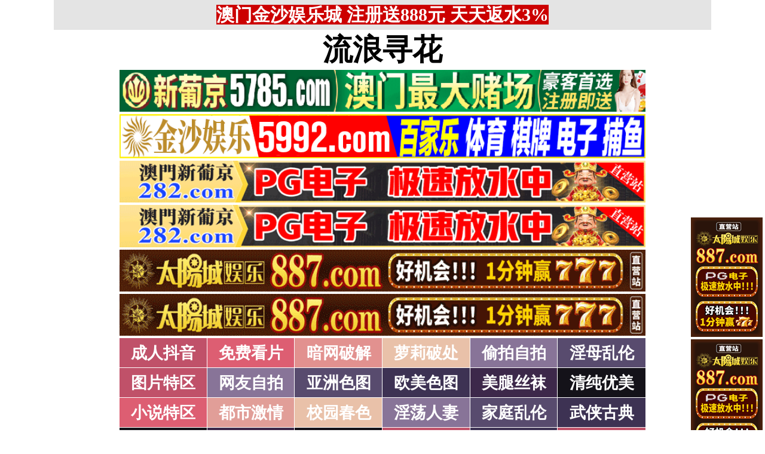

--- FILE ---
content_type: text/html; charset=utf-8
request_url: http://no14.cyou/pxzj_9.html
body_size: 4113
content:
<!DOCTYPE html PUBLIC "-//W3C//DTD XHTML 1.0 Strict//EN" "http://www.w3.org/TR/xhtml1/DTD/xhtml1-strict.dtd">
<html xmlns="http://www.w3.org/1999/xhtml">
<head>
<meta http-equiv="Content-Type" content="text/html; charset=UTF-8" />
<Meta http-equiv="Content-Language" Content="zh-CN">
<META name = "copyright" content = "本站版权归属流浪寻花所有。All Rights Reserved">
<META name = "Author" content = "流浪寻花,流浪寻花">
<META name = "distribution" content = "global">
<Meta name="Robots" Content="All">
<title>美腿丝袜_1页_流浪寻花</title>
<META name = "Keywords" content = "流浪寻花">
<META name = "Description" content = "流浪寻花">
<link type="text/css" rel="stylesheet" href="/static/template/2021/style.css" />
 </head>

 <body>

<div class="topbody"> 
 
  <div id="sitebody"> 
   <div id="header">
    
<span id="tnoticegg"></span>
<div class="topnotice"><span id="top_notice"></span></div>
   </div> 


<div id="sidebar_left">
<div class="l1">
<span id="sidebar_left_gg"></span>
</div>
</div> 



<div id="sidebar_right">
<div class="r1">
<span id="sidebar_right_gg"></span>
</div>
</div> 




<div id="content">
<span id="logo_top_gg"></span>

<div class="logo"><a href="/">流浪寻花</a></div>

<span id="menu_top_gg"></span>


<div class="table">

    <div class="row">
	<div class="cell color101"><a href="/pxzj_101.html" target="_self">成人抖音</a></div>
    
        <div class="cell color102"><a href="/pxzj_102.html" target="_self">免费看片</a></div>
    
        <div class="cell color103"><a href="/pxzj_103.html" target="_self">暗网破解</a></div>
    
        <div class="cell color105"><a href="/pxzj_105.html" target="_self">萝莉破处</a></div>
    
        <div class="cell color106"><a href="/pxzj_106.html" target="_self">偷拍自拍</a></div>
    
        <div class="cell color107"><a href="/pxzj_107.html" target="_self">淫母乱伦</a></div>
    
</div>

    <div class="row">
	<div class="cell color1"><a href="/pxzj_1.html" target="_self">图片特区</a></div>
    
        <div class="cell color6"><a href="/pxzj_6.html" target="_self">网友自拍</a></div>
    
        <div class="cell color7"><a href="/pxzj_7.html" target="_self">亚洲色图</a></div>
    
        <div class="cell color8"><a href="/pxzj_8.html" target="_self">欧美色图</a></div>
    
        <div class="cell color9"><a href="/pxzj_9.html" target="_self">美腿丝袜</a></div>
    
        <div class="cell color10"><a href="/pxzj_10.html" target="_self">清纯优美</a></div>
    
</div>

    <div class="row">
	<div class="cell color2"><a href="/pxzj_2.html" target="_self">小说特区</a></div>
    
        <div class="cell color14"><a href="/pxzj_14.html" target="_self">都市激情</a></div>
    
        <div class="cell color15"><a href="/pxzj_15.html" target="_self">校园春色</a></div>
    
        <div class="cell color16"><a href="/pxzj_16.html" target="_self">淫荡人妻</a></div>
    
        <div class="cell color17"><a href="/pxzj_17.html" target="_self">家庭乱伦</a></div>
    
        <div class="cell color18"><a href="/pxzj_18.html" target="_self">武侠古典</a></div>
    
</div>

    <div class="row">
	<div class="cell color120"><a href="/pxzj_120.html" target="_self">小说专区</a></div>
    
        <div class="cell color19"><a href="/pxzj_19.html" target="_self">性爱技巧</a></div>
    
        <div class="cell color20"><a href="/pxzj_20.html" target="_self">长编小说</a></div>
    
        <div class="cell color21"><a href="/pxzj_21.html" target="_self">情色笑话</a></div>
    
        <div class="cell color158"><a href="/pxzj_158.html" target="_self">经验故事</a></div>
    
        <div class="cell color121"><a href="/pxzj_121.html" target="_self">情色应用</a></div>
    
</div>

    <div class="row">
	<div class="cell color3"><a href="/zkdg_3.html" target="_self">性爱之旅</a></div>
    
        <div class="cell color22"><a href="/zkdg_22.html" target="_self">日本无码</a></div>
    
        <div class="cell color28"><a href="/zkdg_28.html" target="_self">日本有码</a></div>
    
        <div class="cell color157"><a href="/zkdg_157.html" target="_self">中文字幕</a></div>
    
        <div class="cell color24"><a href="/zkdg_24.html" target="_self">亚洲国产</a></div>
    
        <div class="cell color25"><a href="/zkdg_25.html" target="_self">欧美性爱</a></div>
    
</div>

    <div class="row">
	<div class="cell color4"><a href="/zkdg_4.html" target="_self">在线电影</a></div>
    
        <div class="cell color29"><a href="/zkdg_29.html" target="_self">强暴迷奸</a></div>
    
        <div class="cell color26"><a href="/zkdg_26.html" target="_self">三级伦理</a></div>
    
        <div class="cell color33"><a href="/zkdg_33.html" target="_self">ＳＭ另类</a></div>
    
        <div class="cell color32"><a href="/zkdg_32.html" target="_self">怀旧老片</a></div>
    
        <div class="cell color36"><a href="/zkdg_36.html" target="_self">坚屏视频</a></div>
    
</div>

    <div class="row">
	<div class="cell color51"><a href="/zkdg_51.html" target="_self">高级专区</a></div>
    
        <div class="cell color37"><a href="/zkdg_37.html" target="_self">自拍短片</a></div>
    
        <div class="cell color53"><a href="/zkdg_53.html" target="_self">情色有声</a></div>
    
        <div class="cell color69"><a href="/zkdg_69.html" target="_self">萝莉白丝</a></div>
    
        <div class="cell color70"><a href="/zkdg_70.html" target="_self">学生裸贷</a></div>
    
        <div class="cell color71"><a href="/zkdg_71.html" target="_self">酒醉迷奸</a></div>
    
</div>

    <div class="row">
	<div class="cell color5"><a href="/pxzj_5.html" target="_self">ＢＴ磁力</a></div>
    
        <div class="cell color38"><a href="/pxzj_38.html" target="_self">亚洲无码</a></div>
    
        <div class="cell color39"><a href="/pxzj_39.html" target="_self">亚洲有码</a></div>
    
        <div class="cell color40"><a href="/pxzj_40.html" target="_self">欧美无码</a></div>
    
        <div class="cell color41"><a href="/pxzj_41.html" target="_self">国产无码</a></div>
    
        <div class="cell color42"><a href="/pxzj_42.html" target="_self">国产三级</a></div>
    
</div>

    <div class="row">
	<div class="cell color156"><a href="/pxzj_156.html" target="_self">特别资源</a></div>
    
        <div class="cell color11"><a href="/pxzj_11.html" target="_self">熟女乱伦</a></div>
    
        <div class="cell color12"><a href="/pxzj_12.html" target="_self">卡通动漫</a></div>
    
        <div class="cell color13"><a href="/pxzj_13.html" target="_self">变态另类</a></div>
    
        <div class="cell color43"><a href="/pxzj_43.html" target="_self">探花密料</a></div>
    
        <div class="cell color44"><a href="/pxzj_44.html" target="_self">星空传媒</a></div>
    
</div>

</div>



<script>
function setTarget() {
  var len = arguments.length;
  for (var i = 0; i < len; i++) {
    var c = document.getElementsByClassName("color" + arguments[i]);
    if (typeof (c) == "undefined" || !c.length) {
      continue;
    }
    var d = c[0].getElementsByTagName("a");
    if (typeof (d) == "undefined" || !d.length) {
      continue;
    }
    d[0].target = "_blank";
  }
}

setTarget(3,4,5,36,43,44,51,69,70,71,82,83,84,85,86,87,91,92,93,94,95,96,101,102,103,104,105,106,107,111,112,113,114,115,116,121,129,130,131,132,133,134,138,139,140,141,142,143,147,148,149,150,151,152,156,158,159,160,161,162,163,164,166,167,168,169,170,171);
</script>



<div class="clearfloat1"></div>



<span id="menu_bottom_gg"></span>



<div class="titletable">
  <div class="titletablename">
  
    <div class="cell3 colorlmtop">&nbsp;&nbsp;美腿丝袜&nbsp;🔞&nbsp;&nbsp;</div>
  
  </div>


  <div class="titletablediv">



    <div class="titletablerow">
      <div class="titletablecell titletablegreen"><a target="_blank" href="https://4545lj1225.mtvqnf.cn/?cid=1122768">玩归玩，闹归闹，该打炮时得打炮啊！超真实超甜的一对情侣 [26p]</a></div>
      <div class="titletablecell titletableblue">01-16</div>
    </div>
    <div class="titletablerow">
      <div class="titletablecell titletablegreen"><a target="_blank" style="color: #0000FF;" href="https://27pm3.com">万部3D高清无码成人爽片,点击进入观看！</a></div>
      <div class="titletablecell titletableblue">01-16</div>
    </div>
    <div class="titletablerow">
      <div class="titletablecell titletablegreen"><a target="_blank" href="https://27pm3.com">夫妻双飞档，纹身大哥玩弄姐妹花，全程露脸大秀啪啪 [25p]</a></div>
      <div class="titletablecell titletableblue">01-16</div>
    </div>

    </div>








<div class="titletablerow">
      <div class="titletablecell titletablegreen"><a href="/zwtu_1678438.html" target="_self">FEILIN嗲囡囡 Vol.465 冯木木LRIS 完整版无水印写真</a></div>
      <div class="titletablecell titletableblue">01-14</div>
    </div>
<div class="titletablerow">
      <div class="titletablecell titletablegreen"><a href="/zwtu_1678437.html" target="_self">XiuRen秀人网 Vol.6330 小蛮妖Yummy 完整版无水印写真</a></div>
      <div class="titletablecell titletableblue">01-14</div>
    </div>
<div class="titletablerow">
      <div class="titletablecell titletablegreen"><a href="/zwtu_1678436.html" target="_self">熟女胡润曦丰乳肥臀让人口水直流</a></div>
      <div class="titletablecell titletableblue">01-14</div>
    </div>
<div class="titletablerow">
      <div class="titletablecell titletablegreen"><a href="/zwtu_1678434.html" target="_self">Girlt果团网GT130王语纯</a></div>
      <div class="titletablecell titletableblue">01-14</div>
    </div>
<div class="titletablerow">
      <div class="titletablecell titletablegreen"><a href="/zwtu_1678433.html" target="_self">网路收集高丽妹的黑丝妖姣风姿</a></div>
      <div class="titletablecell titletableblue">01-14</div>
    </div>
<div class="titletablerow">
      <div class="titletablecell titletablegreen"><a href="/zwtu_1678432.html" target="_self">Xiuren秀人网系列No.1731杨晨晨sugar完整版无水印写真</a></div>
      <div class="titletablecell titletableblue">01-14</div>
    </div>
<div class="titletablerow">
      <div class="titletablecell titletablegreen"><a href="/zwtu_1678431.html" target="_self">制服女秘书OL翘臀性感诱惑写真Ⅰ</a></div>
      <div class="titletablecell titletableblue">01-14</div>
    </div>
<div class="titletablerow">
      <div class="titletablecell titletablegreen"><a href="/zwtu_1678429.html" target="_self">YOUMI尤蜜荟系列VOL.435心妍小公主完整版无水印写真</a></div>
      <div class="titletablecell titletableblue">01-14</div>
    </div>
<div class="titletablerow">
      <div class="titletablecell titletablegreen"><a href="/zwtu_1678428.html" target="_self">Ugirls爱尤物No.1046李唯一唯一的甜心</a></div>
      <div class="titletablecell titletableblue">01-14</div>
    </div>
<div class="titletablerow">
      <div class="titletablecell titletablegreen"><a href="/zwtu_1678427.html" target="_self">Xiuren秀人系列NO.5411小肥莹完整版无水印写真</a></div>
      <div class="titletablecell titletableblue">01-14</div>
    </div>
<div class="titletablerow">
      <div class="titletablecell titletablegreen"><a href="/zwtu_1678426.html" target="_self">XiuRen秀人网Vol.5841夏沫沫tifa完整版无水印写真</a></div>
      <div class="titletablecell titletableblue">01-14</div>
    </div>
<div class="titletablerow">
      <div class="titletablecell titletablegreen"><a href="/zwtu_1678425.html" target="_self">XiuRen秀人网 Vol.6098 妲己_Toxic 完整版无水印写真</a></div>
      <div class="titletablecell titletableblue">01-14</div>
    </div>
<div class="titletablerow">
      <div class="titletablecell titletablegreen"><a href="/zwtu_1678423.html" target="_self">草莓波点小内裤</a></div>
      <div class="titletablecell titletableblue">01-14</div>
    </div>
<div class="titletablerow">
      <div class="titletablecell titletablegreen"><a href="/zwtu_1678422.html" target="_self">Ugirls爱尤物系列 No.487 清纯花臂娘 Nicky</a></div>
      <div class="titletablecell titletableblue">01-14</div>
    </div>
<div class="titletablerow">
      <div class="titletablecell titletablegreen"><a href="/zwtu_1678421.html" target="_self">ROSINO.2854</a></div>
      <div class="titletablecell titletableblue">01-14</div>
    </div>
<div class="titletablerow">
      <div class="titletablecell titletablegreen"><a href="/zwtu_1678420.html" target="_self">夏沫沫TIFA</a></div>
      <div class="titletablecell titletableblue">01-14</div>
    </div>
<div class="titletablerow">
      <div class="titletablecell titletablegreen"><a href="/zwtu_1678419.html" target="_self">MFStar模范学院VOL.458郑颖姗Bev完整版无水印写真</a></div>
      <div class="titletablecell titletableblue">01-14</div>
    </div>
<div class="titletablerow">
      <div class="titletablecell titletablegreen"><a href="/zwtu_1678418.html" target="_self">Xiuren秀人网系列No.1512Yomi悠蜜性感写真</a></div>
      <div class="titletablecell titletableblue">01-14</div>
    </div>
<div class="titletablerow">
      <div class="titletablecell titletablegreen"><a href="/zwtu_1678417.html" target="_self">南明奈WanibooksWBGC高清写真图写真图套图写真图集No.42</a></div>
      <div class="titletablecell titletableblue">01-14</div>
    </div>
<div class="titletablerow">
      <div class="titletablecell titletablegreen"><a href="/zwtu_1678416.html" target="_self">网路收集系列福利姬稚顔酱和泉纱雾VIP福利帖</a></div>
      <div class="titletablecell titletableblue">01-14</div>
    </div>
<div class="titletablerow">
      <div class="titletablecell titletablegreen"><a href="/zwtu_1678415.html" target="_self">Xiuren秀人网系列No.2230夏诗诗Sally完整版无水印写真</a></div>
      <div class="titletablecell titletableblue">01-14</div>
    </div>
<div class="titletablerow">
      <div class="titletablecell titletablegreen"><a href="/zwtu_1678413.html" target="_self">XiuRen秀人网 Vol.6353 陆萱萱 完整版无水印写真</a></div>
      <div class="titletablecell titletableblue">01-14</div>
    </div>



  </div>
</div>




  <div class="divpage">
    <div class="divpagerow">
	<div class="divpagecell divpagecolor">分页</div>


<div class="divpagecell divpagecolorcurrent">1</div>
	
		<div class="divpagecell divpagecolor"><a href="/femw_9_2.html">2</a></div>
    
		<div class="divpagecell divpagecolor"><a href="/femw_9_3.html">3</a></div>
    
		<div class="divpagecell divpagecolor"><a href="/femw_9_4.html">4</a></div>
    
		<div class="divpagecell divpagecolor"><a href="/femw_9_5.html">5</a></div>
    
<div class="divpagecell divpagecolor"><a href="/femw_9_2.html">>></a></div>
<div class="divpagecell divpagecolor"><a href="/femw_9_455.html">尾页</a></div>

    </div>
  </div>




<div class="clearfloat"></div>


<span id="page_bottom_top_gg"></span>



<div class="table2">
  <div class="row2">
    <div class="cell3 colorlmtop2">&nbsp;&nbsp;商家联盟排行榜&nbsp;👍&nbsp;&nbsp;</div>
  </div>
<span id="page_bottom_link_gg"></span>
</div>



<span id="page_bottom_bottom_gg"></span>











<div class="copyright">警告：本站含有成人内容，未满18岁者请勿进入，否则后果自负！<br>WARNING: This Site Contains Adult Contents, No Entry For Less Than 18-Years-Old !<br><br>
郑重声明：我们立足于美利坚合众国，对美利坚合众国华人服务，未经授权禁止复制或建立镜像，请未成年网友自觉 离开！本站内容收录于世界各地，如果您发现本站的某些影片内容不合适，或者某些影片侵犯了您的的版权，请联系我们删除影片。 <br><br><b>Copyright © <a class="copyrightlink" target="_self" href="//www.no14.cyou/">流浪寻花</a> All Rights Reserved.</b> 友情链接：<a class="copyrightlink" target="_blank" href="http://www.oatcyo.org/">我的性地</a> 流浪寻花</div>


</div>
 


<div id="footer"></div>


</div>

</div> 





 <script src="https://libs.baidu.com/jquery/1.11.1/jquery.min.js"></script>
<script src="/static/js/floatdivpiaofu.js"></script>


<script src="/static/js/a12102025.js" type="text/javascript"></script>
<script src="/static/js/pf18122021_1.js" type="text/javascript"></script>
<script src="/static/js/pf18122021_2.js" type="text/javascript"></script>


<span style="display:none"><script src="/static/count/tj.js" type="text/javascript"></script></span>



<script type="text/javascript" src="/static/template/2021/jquery.lazyload.min.js"></script>
<script type="text/javascript">
$(function(){$("img").lazyload({effect:"fadeIn",event:"scrollstop",failurelimit:0,})});
</script> 

 </body>
</html>

--- FILE ---
content_type: text/javascript; charset=utf-8
request_url: http://no14.cyou/static/js/a12102025.js
body_size: 2786
content:
(function(){

//span_ed0//span_ed0
//顶部730px随机图片广告
var html='';
var $=function(id){return document.getElementById(id);}
var tips = new Array(3);
tips[0] = '<div align="center"><a target="_blank" href="http://tikotok-6801-iq.japanwest.cloudapp.azure.com/x7gn.html"><img border="0" src="https://7r1i.com/static/pic/n_v21ea095c17f674c13b6a20380f8d62fa6.gif" width="730" height="68"></a></div>';
tips[1] = '<div align="center"><a target="_blank" href="空"><img border="0" src="https://7r1i.com/static/pic/n_v28f892d8833b944d7963cbae1ef60cffa.gif" width="730" height="68"></a></div>';
tips[2] = '<div align="center"><a target="_blank" href="http://lbs06-1618115908.ap-east-1.elb.amazonaws.com/ok888.html"><img border="0" src="https://7r1i.com/static/pic/960-60555.gif" width="730" height="68"></a></div>';
var index = Math.floor(Math.random() * tips.length);
if($("span_ed0")!=null) $("span_ed0").innerHTML = tips[index];

//top_notice
//最顶部随机通告
var html='';
var $=function(id){return document.getElementById(id);}
var topnotice = new Array(5);
topnotice[0] = '<span style="background-color: #CC0000"><font color="#FFFFFF">请牢记本站最新网址 7a7c.com 👈</font></span>';
topnotice[1] = '<a target="_blank" href="/static/lenovo/2021/tz/ref.html"><span style="background-color: #CC0000"><font color="#FFFFFF"> 开始就质疑有摄像头 搞了一半被发现了 </font></span></a>';
topnotice[2] = '<a target="_blank" href="https://27pm3.com"><span style="background-color: #CC0000"><font color="#FFFFFF"> 模特直播 释放你最原始的欲望 </font></span></a>';
topnotice[3] = '<a target="_blank" href="https://27pm3.com"><span style="background-color: #CC0000"><font color="#FFFFFF"> 亲身体验了一把同城约炮APP的经验 </font></span></a>';
topnotice[4] = '<a target="_blank" href="http://tikotok-6801-iq.japanwest.cloudapp.azure.com/x7gn.html"><span style="background-color: #CC0000"><font color="#FFFFFF"> 澳门金沙娱乐城 注册送888元 天天返水3% </font></span></a>';

var index = Math.floor(Math.random() * topnotice.length);
if($("top_notice")!=null) $("top_notice").innerHTML = topnotice[index];


//tnoticegg
//最顶部广告
html = '<!--<div class="tnoticeg2"><a target="_blank" href="https://777199jj.com:61016">《澳门新葡京》注册送666元 --想致富-点击进入 ——首存返利100元</a></div>-->';
if($("tnoticegg")!=null) $("tnoticegg").innerHTML = html;


//logo_top_gg
//Logo上面广告
html = '';
if($("logo_top_gg")!=null) $("logo_top_gg").innerHTML = html;


var domain = document.domain;
var mySet = new Set(["mmff70.com", "www.mmff70.com", "mmff24.com", "www.mmff24.com", "mmff78.com", "www.mmff78.com", "nnhuody.com", "www.nnhuody.com", "oono18.com", "www.oono18.com", "qqswa.com", "www.qqswa.com", "yysstt.com", "www.yysstt.com", "mmf330.com", "www.mmf330.com", "sccze.com", "www.sccze.com", "syl67.com", "www.syl67.com", "www.mmak.link", "mmak.link"]);
if (mySet.has(domain)){
//menu_top_gg
//指定域名导航上面广告
html = '<!--1--><a href="http://lbs06-1618115908.ap-east-1.elb.amazonaws.com/ok888.html" target="_blank"><img src="https://7r1i.com/static/pic/960-60555.gif" width="100%"/></a><!--2--><a href="http://tikotok-6801-iq.japanwest.cloudapp.azure.com/x7gn.html" target="_blank"><img src="https://7r1i.com/static/pic/55e7385.gif" width="100%"/></a><!--9--><a href="https://282lj0115.oaiyrw.cn/?cid=9298171" target="_blank"><img src="https://img.alicdn.com/imgextra/i3/4183327079/O1CN01kGEs0622AErRqG8K6_!!4183327079.gif" width="100%"/></a><!--9--><a href="https://282lj0115.oaiyrw.cn/?cid=9298171" target="_blank"><img src="https://img.alicdn.com/imgextra/i3/4183327079/O1CN01kGEs0622AErRqG8K6_!!4183327079.gif" width="100%"/></a><!--9--><a href="https://ddrr8870115182.sxtsyj.com/?cid=7523574" target="_blank"><img src="https://img.alicdn.com/imgextra/i1/4183327079/O1CN01A8XEHM22AErWZm9Gv_!!4183327079.gif" width="100%"/></a><!--9--><a href="https://ddrr8870115182.sxtsyj.com/?cid=7523574" target="_blank"><img src="https://img.alicdn.com/imgextra/i1/4183327079/O1CN01A8XEHM22AErWZm9Gv_!!4183327079.gif" width="100%"/></a>';
if($("menu_top_gg")!=null) $("menu_top_gg").innerHTML = html;

//menu_bottom_gg
//导航下面广告
html = '<!--<a href="空" target="_blank"><img src="https://7r1i.com/static/webp/qwerqwds.webp" width="100%"/></a><a href=空" target="_blank"><img src="https://7r1i.com/static/webp/qwerqwds.webp" width="100%"/></a>-->';
if($("menu_bottom_gg")!=null) $("menu_bottom_gg").innerHTML = html;

}else{

//menu_top_gg
//指定域名导航上面广告
html = '<!--1--><a href="http://lbs06-1618115908.ap-east-1.elb.amazonaws.com/ok888.html" target="_blank"><img src="https://7r1i.com/static/pic/960-60555.gif" width="100%"/></a><!--2--><a href="http://tikotok-6801-iq.japanwest.cloudapp.azure.com/x7gn.html" target="_blank"><img src="https://7r1i.com/static/pic/55e7385.gif" width="100%"/></a><!--9--><a href="https://282lj0115.oaiyrw.cn/?cid=9298171" target="_blank"><img src="https://img.alicdn.com/imgextra/i3/4183327079/O1CN01kGEs0622AErRqG8K6_!!4183327079.gif" width="100%"/></a><!--9--><a href="https://282lj0115.oaiyrw.cn/?cid=9298171" target="_blank"><img src="https://img.alicdn.com/imgextra/i3/4183327079/O1CN01kGEs0622AErRqG8K6_!!4183327079.gif" width="100%"/></a><!--9--><a href="https://ddrr8870115182.sxtsyj.com/?cid=7523574" target="_blank"><img src="https://img.alicdn.com/imgextra/i1/4183327079/O1CN01A8XEHM22AErWZm9Gv_!!4183327079.gif" width="100%"/></a><!--9--><a href="https://ddrr8870115182.sxtsyj.com/?cid=7523574" target="_blank"><img src="https://img.alicdn.com/imgextra/i1/4183327079/O1CN01A8XEHM22AErWZm9Gv_!!4183327079.gif" width="100%"/></a>';
if($("menu_top_gg")!=null) $("menu_top_gg").innerHTML = html;

//menu_bottom_gg
//导航下面广告
html = '<!--<a href="空" target="_blank"><img src="https://7r1i.com/static/webp/qwerqwds.webp" width="100%"/></a><a href=空" target="_blank"><img src="https://7r1i.com/static/webp/qwerqwds.webp" width="100%"/></a>-->';
if($("menu_bottom_gg")!=null) $("menu_bottom_gg").innerHTML = html;

}

//sidebar_left_gg
//左对联广告
html = '<!--<a target="_blank" href="空"><img style="margin: 0 auto;" border="0" src="https://7r1i.com/static/pic/712p.gif"><img style="margin: 0 auto;" border="0" src="https://7r1i.com/static/pic/712p.gif"></a>--><!--<a target="_blank" href="空"><img style="margin: 0 auto;" border="0" src="https://imagses.com/i/2025/08/28/110319.gif"><img style="margin: 0 auto;" border="0" src="https://imagses.com/i/2025/08/28/110319.gif"><img style="margin: 0 auto;" border="0" src="https://imagses.com/i/2025/08/28/110319.gif"></a>-->';
if($("sidebar_left_gg")!=null) $("sidebar_left_gg").innerHTML = html;

//sidebar_right_gg
//右对联广告
html = '<img style="margin: 0 auto;" border="0" src="https://7r1i.com/static/pic/dot.gif" height="300" ><a target="_blank" href="https://ddrr8870115182.sxtsyj.com/?cid=7523574"><img style="margin: 0 auto;" border="0" src="https://img.alicdn.com/imgextra/i3/4183327079/O1CN01tPkZ5422AErW5Lpe3_!!4183327079.gif"></a><a target="_blank" href="https://ddrr8870115182.sxtsyj.com/?cid=7523574"><img style="margin: 0 auto;" border="0" src="https://img.alicdn.com/imgextra/i3/4183327079/O1CN01tPkZ5422AErW5Lpe3_!!4183327079.gif"></a>';
if($("sidebar_right_gg")!=null) $("sidebar_right_gg").innerHTML = html;

//content_top_gg
//内容页帖子上面美女小图片广告
html = '<div class="titletablerow"><div class="titletablecell7 titletablegreen7"><a target="_blank"href="/static/lenovo/2021/tz/ref.html"><img style="margin: 0 auto;"border="0"src="/static/lenovo/2021/contentggpic/girlpic1.jpg"width="100%"></a></div><div class="titletablecell7 titletablegreen7"><a target="_blank"href="/static/lenovo/2021/tz/ref.html"><img style="margin: 0 auto;"border="0"src="/static/lenovo/2021/contentggpic/girlpic2.jpg"width="100%"></a></div><div class="titletablecell7 titletablegreen7"><a target="_blank"href="/static/lenovo/2021/tz/ref.html"><img style="margin: 0 auto;"border="0"src="/static/lenovo/2021/contentggpic/girlpic3.jpg"width="100%"></a></div><div class="titletablecell7 titletablegreen7"><a target="_blank"href="/static/lenovo/2021/tz/ref.html"><img style="margin: 0 auto;"border="0"src="/static/lenovo/2021/contentggpic/girlpic4.jpg"width="100%"></a></div><div class="titletablecell7 titletablegreen7"><a target="_blank"href="/static/lenovo/2021/tz/ref.html"><img style="margin: 0 auto;"border="0"src="/static/lenovo/2021/contentggpic/girlpic5.jpg"width="100%"></a></div><div class="titletablecell7 titletablegreen7"><a target="_blank"href="/static/lenovo/2021/tz/ref.html"><img style="margin: 0 auto;"border="0"src="/static/lenovo/2021/contentggpic/girlpic6.jpg"width="100%"></a></div><div class="titletablecell7 titletablegreen7"><a target="_blank"href="/static/lenovo/2021/tz/ref.html"><img style="margin: 0 auto;"border="0"src="/static/lenovo/2021/contentggpic/girlpic7.jpg"width="100%"></a></div><div class="titletablecell7 titletablegreen7"><a target="_blank"href="/static/lenovo/2021/tz/ref.html"><img style="margin: 0 auto;"border="0"src="/static/lenovo/2021/contentggpic/girlpic8.jpg"width="100%"></a></div></div><!--<div class="titletablerow"><div class="titletablecell7 titletablegreen7"><a target="_blank" href="空"><font color="#FFFFFF"><span style="background-color: #6600CC">海角乱伦社区，最大原创乱伦平台</span></font></a></div></div>-->';
if($("content_top_gg")!=null) $("content_top_gg").innerHTML = html;

//content_bottom_gg
//内容页帖子下面美女小图片广告
html = '<div class="titletablerow"><div class="titletablecell7 titletablegreen7"><a target="_blank"href="/static/lenovo/2021/tz/ref.html"><img style="margin: 0 auto;"border="0"src="/static/lenovo/2021/contentggpic/girlpic9.jpg"width="100%"></a></div><div class="titletablecell7 titletablegreen7"><a target="_blank"href="/static/lenovo/2021/tz/ref.html"><img style="margin: 0 auto;"border="0"src="/static/lenovo/2021/contentggpic/girlpic10.jpg"width="100%"></a></div><div class="titletablecell7 titletablegreen7"><a target="_blank"href="/static/lenovo/2021/tz/ref.html"><img style="margin: 0 auto;"border="0"src="/static/lenovo/2021/contentggpic/girlpic11.jpg"width="100%"></a></div><div class="titletablecell7 titletablegreen7"><a target="_blank"href="/static/lenovo/2021/tz/ref.html"><img style="margin: 0 auto;"border="0"src="/static/lenovo/2021/contentggpic/girlpic12.jpg"width="100%"></a></div><div class="titletablecell7 titletablegreen7"><a target="_blank"href="/static/lenovo/2021/tz/ref.html"><img style="margin: 0 auto;"border="0"src="/static/lenovo/2021/contentggpic/girlpic13.jpg"width="100%"></a></div><div class="titletablecell7 titletablegreen7"><a target="_blank"href="/static/lenovo/2021/tz/ref.html"><img style="margin: 0 auto;"border="0"src="/static/lenovo/2021/contentggpic/girlpic14.jpg"width="100%"></a></div><div class="titletablecell7 titletablegreen7"><a target="_blank"href="/static/lenovo/2021/tz/ref.html"><img style="margin: 0 auto;"border="0"src="/static/lenovo/2021/contentggpic/girlpic15.jpg"width="100%"></a></div><div class="titletablecell7 titletablegreen7"><a target="_blank"href="/static/lenovo/2021/tz/ref.html"><img style="margin: 0 auto;"border="0"src="/static/lenovo/2021/contentggpic/girlpic16.jpg"width="100%"></a></div></div>';
if($("content_bottom_gg")!=null) $("content_bottom_gg").innerHTML = html;

//page_bottom_top_gg
//底部上面广告
html = '<!--1--><a target="_blank" href="https://27pm3.com"><img src="https://7r1i.com/static/webp/1157231_1630854492.webp" width="100%"/></a>';
if($("page_bottom_top_gg")!=null) $("page_bottom_top_gg").innerHTML = html;

//page_bottom_bottom_gg
//底部下面广告
html = '';
if($("page_bottom_bottom_gg")!=null) $("page_bottom_bottom_gg").innerHTML = html;

//page_bottom_link_gg
//GG商链接广告
html = '<div class="row2"><!--1--><!--2--><div class="cell2 colorlm20"><a class="linklm" target="_blank" href="http://hupisq.com/">【无敌涩综合】</a></div><!--4--><!--5--></div><div class="row2"><!--7--><div class="cell2 colorlm20"><a class="linklm" target="_blank" href="http://lbs06-1618115908.ap-east-1.elb.amazonaws.com/ok888.html">新葡京澳门</a></div><!--8--><div class="cell2 colorlm20"><a class="linklm" target="_blank" href="https://www.v98821.com/?at=7855">澳门威尼斯</a></div><div class="cell2 colorlm20"><a class="linklm" target="_blank" href="https://7416291.com:8663?register=1">【开元棋牌】</a></div></div><div class="row2"><!--11--><div class="cell2 colorlm20"><a class="linklm" target="_blank" href="https://282lj0115.oaiyrw.cn/?cid=9298171">【开元棋牌】</a></div><!--15--></div><div class="row2"><!--16--><!--17--><!--18--><!--19--><!--20--></div><div class="row2"><!--21--><div class="cell2 colorlm20"><a class="linklm" target="_blank" href="https://ddrr8870115182.sxtsyj.com/?cid=7523574">太阳城娱乐</a></div><!--21--><div class="cell2 colorlm20"><a class="linklm" target="_blank" href="http://tikotok-6801-iq.japanwest.cloudapp.azure.com/x7gn.html">金沙娱乐城</a></div><!--22--><div class="cell2 colorlm20"><a class="linklm" target="_blank" href="https://27pm3.com">群p大秀</a></div><!--24--><!--25--></div>';
if($("page_bottom_link_gg")!=null) $("page_bottom_link_gg").innerHTML = html;


//span_ed16
html = '<a target="_blank" href="https://27pm3.com">大学城宾馆开房激情爱爱的大学生</a>';
if($("span_ed16")!=null) $("span_ed16").innerHTML = html;

//span_ed17
html = '<!--<a target="_blank" href="空">全国支持600+城市空降,同城约啪,全国小妹,在线匹配!😍</a>-->';
if($("span_ed17")!=null) $("span_ed17").innerHTML = html;

//span_ed18
html = '<!--<a target="_blank" href="空">成人抖音 免费看片 暗网破解 萝莉破处 偷拍自拍 淫母乱伦</a>-->';
if($("span_ed18")!=null) $("span_ed18").innerHTML = html;

//span_ed19
html = '<!--<a target="_blank" href="空">免费约炮,同城约炮,学生少妇,双飞姐妹,附近上门,帝王享受</a>-->';
if($("span_ed19")!=null) $("span_ed19").innerHTML = html;

//span_ed20
html = '<!--<a target="_blank" href="空">极品骚货模特宽衣解带，最后狠狠爆操她</a>-->';
if($("span_ed20")!=null) $("span_ed20").innerHTML = html;

//span_ed21
html = '<!--<a target="_blank" href="空">KTV带走一枚公主，年轻啊，毛也很秀气</a>-->';
if($("span_ed21")!=null) $("span_ed21").innerHTML = html;

})()